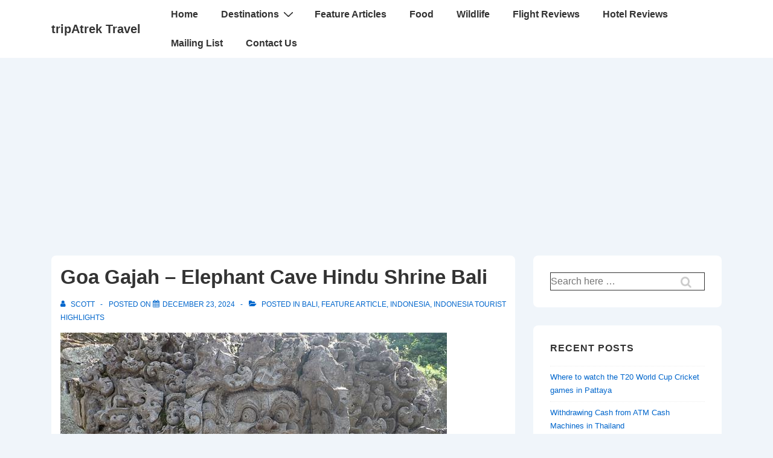

--- FILE ---
content_type: text/html; charset=utf-8
request_url: https://www.google.com/recaptcha/api2/aframe
body_size: 265
content:
<!DOCTYPE HTML><html><head><meta http-equiv="content-type" content="text/html; charset=UTF-8"></head><body><script nonce="wMha3qnci2Hwvg2AKfu1yg">/** Anti-fraud and anti-abuse applications only. See google.com/recaptcha */ try{var clients={'sodar':'https://pagead2.googlesyndication.com/pagead/sodar?'};window.addEventListener("message",function(a){try{if(a.source===window.parent){var b=JSON.parse(a.data);var c=clients[b['id']];if(c){var d=document.createElement('img');d.src=c+b['params']+'&rc='+(localStorage.getItem("rc::a")?sessionStorage.getItem("rc::b"):"");window.document.body.appendChild(d);sessionStorage.setItem("rc::e",parseInt(sessionStorage.getItem("rc::e")||0)+1);localStorage.setItem("rc::h",'1769174065164');}}}catch(b){}});window.parent.postMessage("_grecaptcha_ready", "*");}catch(b){}</script></body></html>

--- FILE ---
content_type: text/css
request_url: https://www.tripatrek.com/wp-content/themes/responsive/core/css/custom-front-page.min.css?ver=6.3.2
body_size: 1558
content:
.container{margin-right:auto;margin-left:auto;padding-right:15px;padding-left:15px}@media (min-width:0){.container{max-width:none}}@media (min-width:576px){.container{max-width:540px}}@media (min-width:768px){.container{max-width:720px}}@media (min-width:992px){.container{max-width:960px}}@media (min-width:1200px){.container{max-width:1140px}}@media (min-width:2400px){.container{max-width:2320px}}@media (min-width:4800px){.container{max-width:4640px}}.blog.front-page .custom-home-about-section .about-section-wrapper,.blog.front-page .custom-home-contact-section .contact-content,.blog.front-page .custom-home-featured-area .featured-area-wrapper,.blog.front-page .custom-home-testimonial-section .testimonial-content,.blog.front-page .feature-main-div,.blog.front-page .team-main-div,.blog.front-page aside.home-widgets .home-widget-wrapper,.page.front-page .custom-home-about-section .about-section-wrapper,.page.front-page .custom-home-contact-section .contact-content,.page.front-page .custom-home-featured-area .featured-area-wrapper,.page.front-page .custom-home-testimonial-section .testimonial-content,.page.front-page .feature-main-div,.page.front-page .team-main-div,.page.front-page aside.home-widgets .home-widget-wrapper,.row{display:flex;flex-direction:row;flex-wrap:wrap;margin-right:-15px;margin-left:-15px}@media (min-width:0){.col-xs-1{width:8.3333333333%;padding-right:15px;padding-left:15px}.col-xs-2{width:16.6666666667%;padding-right:15px;padding-left:15px}.col-xs-3{width:25%;padding-right:15px;padding-left:15px}.col-xs-4{width:33.3333333333%;padding-right:15px;padding-left:15px}.col-xs-5{width:41.6666666667%;padding-right:15px;padding-left:15px}.col-xs-6{width:50%;padding-right:15px;padding-left:15px}.col-xs-7{width:58.3333333333%;padding-right:15px;padding-left:15px}.col-xs-8{width:66.6666666667%;padding-right:15px;padding-left:15px}.col-xs-9{width:75%;padding-right:15px;padding-left:15px}.col-xs-10{width:83.3333333333%;padding-right:15px;padding-left:15px}.col-xs-11{width:91.6666666667%;padding-right:15px;padding-left:15px}.blog.front-page .custom-home-about-section,.blog.front-page .custom-home-about-section .about-section-wrapper .about-content,.blog.front-page .custom-home-about-section .about-section-wrapper .about-cta,.blog.front-page .custom-home-contact-section,.blog.front-page .custom-home-contact-section .contact-content .contact_left,.blog.front-page .custom-home-feature-section,.blog.front-page .custom-home-featured-area,.blog.front-page .custom-home-featured-area .featured-area-wrapper .featured-content,.blog.front-page .custom-home-featured-area .featured-area-wrapper .featured-image,.blog.front-page .custom-home-team-section,.blog.front-page .custom-home-testimonial-section,.blog.front-page .custom-home-testimonial-section .testimonial-content .testimonial-img,.blog.front-page .custom-home-testimonial-section .testimonial-content .testimonial_main_text,.blog.front-page .custom-home-widget-section,.blog.front-page .section-feature,.blog.front-page .section-team,.blog.front-page aside.home-widgets .home-widget-wrapper .home-widget-1,.blog.front-page aside.home-widgets .home-widget-wrapper .home-widget-2,.blog.front-page aside.home-widgets .home-widget-wrapper .home-widget-3,.col-xs-12,.page.front-page .custom-home-about-section,.page.front-page .custom-home-about-section .about-section-wrapper .about-content,.page.front-page .custom-home-about-section .about-section-wrapper .about-cta,.page.front-page .custom-home-contact-section,.page.front-page .custom-home-contact-section .contact-content .contact_left,.page.front-page .custom-home-feature-section,.page.front-page .custom-home-featured-area,.page.front-page .custom-home-featured-area .featured-area-wrapper .featured-content,.page.front-page .custom-home-featured-area .featured-area-wrapper .featured-image,.page.front-page .custom-home-team-section,.page.front-page .custom-home-testimonial-section,.page.front-page .custom-home-testimonial-section .testimonial-content .testimonial-img,.page.front-page .custom-home-testimonial-section .testimonial-content .testimonial_main_text,.page.front-page .custom-home-widget-section,.page.front-page .section-feature,.page.front-page .section-team,.page.front-page aside.home-widgets .home-widget-wrapper .home-widget-1,.page.front-page aside.home-widgets .home-widget-wrapper .home-widget-2,.page.front-page aside.home-widgets .home-widget-wrapper .home-widget-3{width:100%;padding-right:15px;padding-left:15px}}@media (min-width:576px){.col-sm-1{width:8.3333333333%;padding-right:15px;padding-left:15px}.col-sm-2{width:16.6666666667%;padding-right:15px;padding-left:15px}.col-sm-3{width:25%;padding-right:15px;padding-left:15px}.col-sm-4{width:33.3333333333%;padding-right:15px;padding-left:15px}.col-sm-5{width:41.6666666667%;padding-right:15px;padding-left:15px}.col-sm-6{width:50%;padding-right:15px;padding-left:15px}.col-sm-7{width:58.3333333333%;padding-right:15px;padding-left:15px}.col-sm-8{width:66.6666666667%;padding-right:15px;padding-left:15px}.col-sm-9{width:75%;padding-right:15px;padding-left:15px}.col-sm-10{width:83.3333333333%;padding-right:15px;padding-left:15px}.col-sm-11{width:91.6666666667%;padding-right:15px;padding-left:15px}.col-sm-12{width:100%;padding-right:15px;padding-left:15px}}@media (min-width:768px){.col-md-1{width:8.3333333333%;padding-right:15px;padding-left:15px}.col-md-2{width:16.6666666667%;padding-right:15px;padding-left:15px}.col-md-3{width:25%;padding-right:15px;padding-left:15px}.blog.front-page .custom-home-testimonial-section .testimonial-content .testimonial-img,.blog.front-page aside.home-widgets .home-widget-wrapper .home-widget-1,.blog.front-page aside.home-widgets .home-widget-wrapper .home-widget-2,.blog.front-page aside.home-widgets .home-widget-wrapper .home-widget-3,.col-md-4,.page.front-page .custom-home-testimonial-section .testimonial-content .testimonial-img,.page.front-page aside.home-widgets .home-widget-wrapper .home-widget-1,.page.front-page aside.home-widgets .home-widget-wrapper .home-widget-2,.page.front-page aside.home-widgets .home-widget-wrapper .home-widget-3{width:33.3333333333%;padding-right:15px;padding-left:15px}.col-md-5{width:41.6666666667%;padding-right:15px;padding-left:15px}.blog.front-page .custom-home-about-section .about-section-wrapper .about-content,.blog.front-page .custom-home-about-section .about-section-wrapper .about-cta,.col-md-6,.page.front-page .custom-home-about-section .about-section-wrapper .about-content,.page.front-page .custom-home-about-section .about-section-wrapper .about-cta{width:50%;padding-right:15px;padding-left:15px}.col-md-7{width:58.3333333333%;padding-right:15px;padding-left:15px}.blog.front-page .custom-home-testimonial-section .testimonial-content .testimonial_main_text,.col-md-8,.page.front-page .custom-home-testimonial-section .testimonial-content .testimonial_main_text{width:66.6666666667%;padding-right:15px;padding-left:15px}.col-md-9{width:75%;padding-right:15px;padding-left:15px}.col-md-10{width:83.3333333333%;padding-right:15px;padding-left:15px}.col-md-11{width:91.6666666667%;padding-right:15px;padding-left:15px}.col-md-12{width:100%;padding-right:15px;padding-left:15px}}@media (min-width:992px){.col-lg-1{width:8.3333333333%;padding-right:15px;padding-left:15px}.col-lg-2{width:16.6666666667%;padding-right:15px;padding-left:15px}.col-lg-3{width:25%;padding-right:15px;padding-left:15px}.blog.front-page .custom-home-about-section .about-section-wrapper .about-cta,.col-lg-4,.page.front-page .custom-home-about-section .about-section-wrapper .about-cta{width:33.3333333333%;padding-right:15px;padding-left:15px}.col-lg-5{width:41.6666666667%;padding-right:15px;padding-left:15px}.blog.front-page .custom-home-contact-section .contact-content .contact_left,.blog.front-page .custom-home-featured-area .featured-area-wrapper .featured-content,.blog.front-page .custom-home-featured-area .featured-area-wrapper .featured-image,.col-lg-6,.page.front-page .custom-home-contact-section .contact-content .contact_left,.page.front-page .custom-home-featured-area .featured-area-wrapper .featured-content,.page.front-page .custom-home-featured-area .featured-area-wrapper .featured-image{width:50%;padding-right:15px;padding-left:15px}.col-lg-7{width:58.3333333333%;padding-right:15px;padding-left:15px}.blog.front-page .custom-home-about-section .about-section-wrapper .about-content,.col-lg-8,.page.front-page .custom-home-about-section .about-section-wrapper .about-content{width:66.6666666667%;padding-right:15px;padding-left:15px}.col-lg-9{width:75%;padding-right:15px;padding-left:15px}.col-lg-10{width:83.3333333333%;padding-right:15px;padding-left:15px}.col-lg-11{width:91.6666666667%;padding-right:15px;padding-left:15px}.col-lg-12{width:100%;padding-right:15px;padding-left:15px}}@media (min-width:1200px){.col-xl-1{width:8.3333333333%;padding-right:15px;padding-left:15px}.col-xl-2{width:16.6666666667%;padding-right:15px;padding-left:15px}.col-xl-3{width:25%;padding-right:15px;padding-left:15px}.col-xl-4{width:33.3333333333%;padding-right:15px;padding-left:15px}.col-xl-5{width:41.6666666667%;padding-right:15px;padding-left:15px}.col-xl-6{width:50%;padding-right:15px;padding-left:15px}.col-xl-7{width:58.3333333333%;padding-right:15px;padding-left:15px}.col-xl-8{width:66.6666666667%;padding-right:15px;padding-left:15px}.col-xl-9{width:75%;padding-right:15px;padding-left:15px}.col-xl-10{width:83.3333333333%;padding-right:15px;padding-left:15px}.col-xl-11{width:91.6666666667%;padding-right:15px;padding-left:15px}.col-xl-12{width:100%;padding-right:15px;padding-left:15px}}@media (min-width:2400px){.col-xxl-1{width:8.3333333333%;padding-right:15px;padding-left:15px}.col-xxl-2{width:16.6666666667%;padding-right:15px;padding-left:15px}.col-xxl-3{width:25%;padding-right:15px;padding-left:15px}.col-xxl-4{width:33.3333333333%;padding-right:15px;padding-left:15px}.col-xxl-5{width:41.6666666667%;padding-right:15px;padding-left:15px}.col-xxl-6{width:50%;padding-right:15px;padding-left:15px}.col-xxl-7{width:58.3333333333%;padding-right:15px;padding-left:15px}.col-xxl-8{width:66.6666666667%;padding-right:15px;padding-left:15px}.col-xxl-9{width:75%;padding-right:15px;padding-left:15px}.col-xxl-10{width:83.3333333333%;padding-right:15px;padding-left:15px}.col-xxl-11{width:91.6666666667%;padding-right:15px;padding-left:15px}.col-xxl-12{width:100%;padding-right:15px;padding-left:15px}}@media (min-width:4800px){.col-xxxl-1{width:8.3333333333%;padding-right:15px;padding-left:15px}.col-xxxl-2{width:16.6666666667%;padding-right:15px;padding-left:15px}.col-xxxl-3{width:25%;padding-right:15px;padding-left:15px}.col-xxxl-4{width:33.3333333333%;padding-right:15px;padding-left:15px}.col-xxxl-5{width:41.6666666667%;padding-right:15px;padding-left:15px}.col-xxxl-6{width:50%;padding-right:15px;padding-left:15px}.col-xxxl-7{width:58.3333333333%;padding-right:15px;padding-left:15px}.col-xxxl-8{width:66.6666666667%;padding-right:15px;padding-left:15px}.col-xxxl-9{width:75%;padding-right:15px;padding-left:15px}.col-xxxl-10{width:83.3333333333%;padding-right:15px;padding-left:15px}.col-xxxl-11{width:91.6666666667%;padding-right:15px;padding-left:15px}.col-xxxl-12{width:100%;padding-right:15px;padding-left:15px}}@media (min-width:0){.hide-xs{display:none}}@media (min-width:0){.show-xs{display:block}}@media (min-width:576px){.hide-sm{display:none}}@media (min-width:576px){.show-sm{display:block}}@media (min-width:768px){.hide-md{display:none}}@media (min-width:768px){.show-md{display:block}}@media (min-width:992px){.hide-lg{display:none}}@media (min-width:992px){.show-lg{display:block}}@media (min-width:1200px){.hide-xl{display:none}}@media (min-width:1200px){.show-xl{display:block}}@media (min-width:2400px){.hide-xxl{display:none}}@media (min-width:2400px){.show-xxl{display:block}}@media (min-width:4800px){.hide-xxxl{display:none}}@media (min-width:4800px){.show-xxxl{display:block}}.blog.front-page .custom-home-about-section,.blog.front-page .custom-home-contact-section,.blog.front-page .custom-home-feature-section,.blog.front-page .custom-home-featured-area,.blog.front-page .custom-home-team-section,.blog.front-page .custom-home-testimonial-section,.blog.front-page .custom-home-widget-section,.page.front-page .custom-home-about-section,.page.front-page .custom-home-contact-section,.page.front-page .custom-home-feature-section,.page.front-page .custom-home-featured-area,.page.front-page .custom-home-team-section,.page.front-page .custom-home-testimonial-section,.page.front-page .custom-home-widget-section{margin-top:28px;margin-bottom:28px;display:flex;align-items:center;justify-content:space-between;margin-top:0;padding:28px}.blog.front-page .custom-home-about-section:first-child,.blog.front-page .custom-home-contact-section:first-child,.blog.front-page .custom-home-feature-section:first-child,.blog.front-page .custom-home-featured-area:first-child,.blog.front-page .custom-home-team-section:first-child,.blog.front-page .custom-home-testimonial-section:first-child,.blog.front-page .custom-home-widget-section:first-child,.page.front-page .custom-home-about-section:first-child,.page.front-page .custom-home-contact-section:first-child,.page.front-page .custom-home-feature-section:first-child,.page.front-page .custom-home-featured-area:first-child,.page.front-page .custom-home-team-section:first-child,.page.front-page .custom-home-testimonial-section:first-child,.page.front-page .custom-home-widget-section:first-child{margin-top:0}.blog.front-page .custom-home-about-section:last-child,.blog.front-page .custom-home-contact-section:last-child,.blog.front-page .custom-home-feature-section:last-child,.blog.front-page .custom-home-featured-area:last-child,.blog.front-page .custom-home-team-section:last-child,.blog.front-page .custom-home-testimonial-section:last-child,.blog.front-page .custom-home-widget-section:last-child,.page.front-page .custom-home-about-section:last-child,.page.front-page .custom-home-contact-section:last-child,.page.front-page .custom-home-feature-section:last-child,.page.front-page .custom-home-featured-area:last-child,.page.front-page .custom-home-team-section:last-child,.page.front-page .custom-home-testimonial-section:last-child,.page.front-page .custom-home-widget-section:last-child{margin-bottom:0}.blog.front-page .custom-home-about-section .about-section-wrapper,.page.front-page .custom-home-about-section .about-section-wrapper{align-items:center;width:100%;margin:0}@media (max-width:768px){.blog.front-page .custom-home-about-section .about-section-wrapper .about-cta,.page.front-page .custom-home-about-section .about-section-wrapper .about-cta{margin-top:28px}}.blog.front-page .custom-home-featured-area .featured-area-wrapper,.page.front-page .custom-home-featured-area .featured-area-wrapper{align-items:center;width:100%;margin:0}.blog.front-page .custom-home-featured-area .featured-area-wrapper .featured-content,.blog.front-page .custom-home-featured-area .featured-area-wrapper .featured-image,.page.front-page .custom-home-featured-area .featured-area-wrapper .featured-content,.page.front-page .custom-home-featured-area .featured-area-wrapper .featured-image{text-align:center}.blog.front-page .custom-home-featured-area .featured-area-wrapper .featured-content>p,.blog.front-page .custom-home-featured-area .featured-area-wrapper .featured-image>p,.page.front-page .custom-home-featured-area .featured-area-wrapper .featured-content>p,.page.front-page .custom-home-featured-area .featured-area-wrapper .featured-image>p{margin-top:0}@media (max-width:992px){.blog.front-page .custom-home-featured-area .featured-area-wrapper .featured-image,.page.front-page .custom-home-featured-area .featured-area-wrapper .featured-image{margin-top:28px}}.blog.front-page .custom-home-contact-section,.blog.front-page .custom-home-feature-section,.blog.front-page .custom-home-team-section,.blog.front-page .custom-home-testimonial-section,.page.front-page .custom-home-contact-section,.page.front-page .custom-home-feature-section,.page.front-page .custom-home-team-section,.page.front-page .custom-home-testimonial-section{flex-direction:column}.blog.front-page .custom-home-testimonial-section .testimonial-content,.page.front-page .custom-home-testimonial-section .testimonial-content{text-align:left}@media (max-width:768px){.blog.front-page .custom-home-testimonial-section .testimonial-content,.page.front-page .custom-home-testimonial-section .testimonial-content{text-align:center}}.blog.front-page .custom-home-testimonial-section .testimonial-content .fa-quote-left,.page.front-page .custom-home-testimonial-section .testimonial-content .fa-quote-left{font-size:33px}@media (max-width:768px){.blog.front-page .custom-home-testimonial-section .testimonial-content .testimonial_main_text,.page.front-page .custom-home-testimonial-section .testimonial-content .testimonial_main_text{margin-top:28px}}.blog.front-page .custom-home-team-section .section-team>div,.page.front-page .custom-home-team-section .section-team>div{margin-top:28px;margin-bottom:28px}.blog.front-page .custom-home-team-section .section-team>div:first-child,.page.front-page .custom-home-team-section .section-team>div:first-child{margin-top:0}.blog.front-page .custom-home-team-section .section-team>div:last-child,.page.front-page .custom-home-team-section .section-team>div:last-child{margin-bottom:0}.blog.front-page .custom-home-contact-section .contact-content,.page.front-page .custom-home-contact-section .contact-content{align-items:center;width:100%;text-align:left}.blog.front-page .custom-home-contact-section .contact-content .contact_left>div,.page.front-page .custom-home-contact-section .contact-content .contact_left>div{margin-top:28px;margin-bottom:28px}.blog.front-page .custom-home-contact-section .contact-content .contact_left>div:first-child,.page.front-page .custom-home-contact-section .contact-content .contact_left>div:first-child{margin-top:0}.blog.front-page .custom-home-contact-section .contact-content .contact_left>div:last-child,.page.front-page .custom-home-contact-section .contact-content .contact_left>div:last-child{margin-bottom:0}.blog.front-page .custom-home-contact-section .contact-content .contact_left .fa,.page.front-page .custom-home-contact-section .contact-content .contact_left .fa{margin-right:7px}@media (max-width:768px){.blog.front-page .custom-home-contact-section .contact-content .contact_right,.page.front-page .custom-home-contact-section .contact-content .contact_right{margin-top:28px}}.blog.front-page .contact-content,.blog.front-page .feature-main-div,.blog.front-page .team-main-div,.blog.front-page .testimonial-content,.page.front-page .contact-content,.page.front-page .feature-main-div,.page.front-page .team-main-div,.page.front-page .testimonial-content{display:flex;justify-content:space-between;text-align:center}.blog.front-page .feature_img img,.blog.front-page .team_img img,.blog.front-page .testimonial_img img,.page.front-page .feature_img img,.page.front-page .team_img img,.page.front-page .testimonial_img img{width:200px;height:200px;border:6px solid rgba(170,170,170,.2);border-radius:50%}@media (max-width:768px){.blog.front-page .section-feature,.blog.front-page .section-team,.page.front-page .section-feature,.page.front-page .section-team{margin-top:28px}}.blog.front-page aside.home-widgets,.page.front-page aside.home-widgets{align-items:normal;width:100%;padding:0;background-color:transparent}.blog.front-page aside.home-widgets .home-widget-wrapper,.page.front-page aside.home-widgets .home-widget-wrapper{width:-webkit-fill-available;width:-moz-available;max-width:-moz-available}.blog.front-page aside.home-widgets .home-widget-wrapper .home-widget-1,.blog.front-page aside.home-widgets .home-widget-wrapper .home-widget-2,.blog.front-page aside.home-widgets .home-widget-wrapper .home-widget-3,.page.front-page aside.home-widgets .home-widget-wrapper .home-widget-1,.page.front-page aside.home-widgets .home-widget-wrapper .home-widget-2,.page.front-page aside.home-widgets .home-widget-wrapper .home-widget-3{text-align:center}@media (max-width:768px){.blog.front-page aside.home-widgets .home-widget-wrapper .home-widget-1,.blog.front-page aside.home-widgets .home-widget-wrapper .home-widget-2,.blog.front-page aside.home-widgets .home-widget-wrapper .home-widget-3,.page.front-page aside.home-widgets .home-widget-wrapper .home-widget-1,.page.front-page aside.home-widgets .home-widget-wrapper .home-widget-2,.page.front-page aside.home-widgets .home-widget-wrapper .home-widget-3{margin-top:28px}}.blog.front-page aside.home-widgets .home-widget-wrapper .home-widget-1 .widget-wrapper,.blog.front-page aside.home-widgets .home-widget-wrapper .home-widget-2 .widget-wrapper,.blog.front-page aside.home-widgets .home-widget-wrapper .home-widget-3 .widget-wrapper,.page.front-page aside.home-widgets .home-widget-wrapper .home-widget-1 .widget-wrapper,.page.front-page aside.home-widgets .home-widget-wrapper .home-widget-2 .widget-wrapper,.page.front-page aside.home-widgets .home-widget-wrapper .home-widget-3 .widget-wrapper{margin-top:0}.blog.front-page aside.home-widgets .home-widget-wrapper .home-widget-1 .textwidget,.blog.front-page aside.home-widgets .home-widget-wrapper .home-widget-1 .widget-title-home,.blog.front-page aside.home-widgets .home-widget-wrapper .home-widget-2 .textwidget,.blog.front-page aside.home-widgets .home-widget-wrapper .home-widget-2 .widget-title-home,.blog.front-page aside.home-widgets .home-widget-wrapper .home-widget-3 .textwidget,.blog.front-page aside.home-widgets .home-widget-wrapper .home-widget-3 .widget-title-home,.page.front-page aside.home-widgets .home-widget-wrapper .home-widget-1 .textwidget,.page.front-page aside.home-widgets .home-widget-wrapper .home-widget-1 .widget-title-home,.page.front-page aside.home-widgets .home-widget-wrapper .home-widget-2 .textwidget,.page.front-page aside.home-widgets .home-widget-wrapper .home-widget-2 .widget-title-home,.page.front-page aside.home-widgets .home-widget-wrapper .home-widget-3 .textwidget,.page.front-page aside.home-widgets .home-widget-wrapper .home-widget-3 .widget-title-home{margin-top:28px;margin-bottom:28px}.blog.front-page aside.home-widgets .home-widget-wrapper .home-widget-1 .textwidget:first-child,.blog.front-page aside.home-widgets .home-widget-wrapper .home-widget-1 .widget-title-home:first-child,.blog.front-page aside.home-widgets .home-widget-wrapper .home-widget-2 .textwidget:first-child,.blog.front-page aside.home-widgets .home-widget-wrapper .home-widget-2 .widget-title-home:first-child,.blog.front-page aside.home-widgets .home-widget-wrapper .home-widget-3 .textwidget:first-child,.blog.front-page aside.home-widgets .home-widget-wrapper .home-widget-3 .widget-title-home:first-child,.page.front-page aside.home-widgets .home-widget-wrapper .home-widget-1 .textwidget:first-child,.page.front-page aside.home-widgets .home-widget-wrapper .home-widget-1 .widget-title-home:first-child,.page.front-page aside.home-widgets .home-widget-wrapper .home-widget-2 .textwidget:first-child,.page.front-page aside.home-widgets .home-widget-wrapper .home-widget-2 .widget-title-home:first-child,.page.front-page aside.home-widgets .home-widget-wrapper .home-widget-3 .textwidget:first-child,.page.front-page aside.home-widgets .home-widget-wrapper .home-widget-3 .widget-title-home:first-child{margin-top:0}.blog.front-page aside.home-widgets .home-widget-wrapper .home-widget-1 .textwidget:last-child,.blog.front-page aside.home-widgets .home-widget-wrapper .home-widget-1 .widget-title-home:last-child,.blog.front-page aside.home-widgets .home-widget-wrapper .home-widget-2 .textwidget:last-child,.blog.front-page aside.home-widgets .home-widget-wrapper .home-widget-2 .widget-title-home:last-child,.blog.front-page aside.home-widgets .home-widget-wrapper .home-widget-3 .textwidget:last-child,.blog.front-page aside.home-widgets .home-widget-wrapper .home-widget-3 .widget-title-home:last-child,.page.front-page aside.home-widgets .home-widget-wrapper .home-widget-1 .textwidget:last-child,.page.front-page aside.home-widgets .home-widget-wrapper .home-widget-1 .widget-title-home:last-child,.page.front-page aside.home-widgets .home-widget-wrapper .home-widget-2 .textwidget:last-child,.page.front-page aside.home-widgets .home-widget-wrapper .home-widget-2 .widget-title-home:last-child,.page.front-page aside.home-widgets .home-widget-wrapper .home-widget-3 .textwidget:last-child,.page.front-page aside.home-widgets .home-widget-wrapper .home-widget-3 .widget-title-home:last-child{margin-bottom:0}@media (max-width:768px){.blog.front-page aside.home-widgets .home-widget-wrapper .home-widget-1,.page.front-page aside.home-widgets .home-widget-wrapper .home-widget-1{margin-top:0}}@media (min-width:768px){.feature-main-div{flex-wrap:nowrap!important}}.responsive-site-style-boxed .custom-home-about-section,.responsive-site-style-boxed .custom-home-contact-section,.responsive-site-style-boxed .custom-home-feature-section,.responsive-site-style-boxed .custom-home-featured-area,.responsive-site-style-boxed .custom-home-team-section,.responsive-site-style-boxed .custom-home-testimonial-section,.responsive-site-style-boxed .custom-home-widget-section,.responsive-site-style-content-boxed .custom-home-about-section,.responsive-site-style-content-boxed .custom-home-contact-section,.responsive-site-style-content-boxed .custom-home-feature-section,.responsive-site-style-content-boxed .custom-home-featured-area,.responsive-site-style-content-boxed .custom-home-team-section,.responsive-site-style-content-boxed .custom-home-testimonial-section,.responsive-site-style-content-boxed .custom-home-widget-section{background-color:#fff}.blog.front-page.responsive-site-style-content-boxed .custom-home-about-section,.blog.front-page.responsive-site-style-content-boxed .custom-home-contact-section,.blog.front-page.responsive-site-style-content-boxed .custom-home-feature-section,.blog.front-page.responsive-site-style-content-boxed .custom-home-featured-area,.blog.front-page.responsive-site-style-content-boxed .custom-home-team-section,.blog.front-page.responsive-site-style-content-boxed .custom-home-testimonial-section,.blog.front-page.responsive-site-style-content-boxed .custom-home-widget-section,.page.front-page.responsive-site-style-content-boxed .custom-home-about-section,.page.front-page.responsive-site-style-content-boxed .custom-home-contact-section,.page.front-page.responsive-site-style-content-boxed .custom-home-feature-section,.page.front-page.responsive-site-style-content-boxed .custom-home-featured-area,.page.front-page.responsive-site-style-content-boxed .custom-home-team-section,.page.front-page.responsive-site-style-content-boxed .custom-home-testimonial-section,.page.front-page.responsive-site-style-content-boxed .custom-home-widget-section{margin-bottom:0;border-bottom:1px solid rgba(170,170,170,.2)}.blog.front-page.responsive-site-style-content-boxed .custom-home-widget-section.home-widgets,.page.front-page.responsive-site-style-content-boxed .custom-home-widget-section.home-widgets{padding:28px;background-color:#fff}